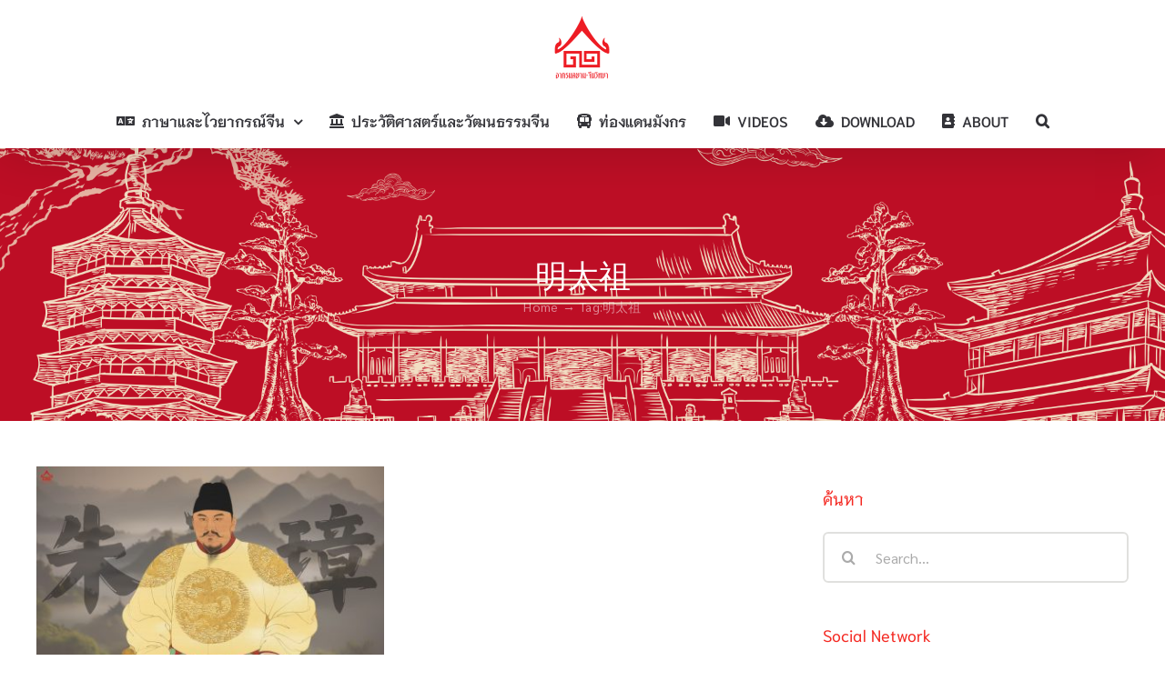

--- FILE ---
content_type: text/html; charset=UTF-8
request_url: https://www.arsomsiam.com/tag/%E6%98%8E%E5%A4%AA%E7%A5%96/
body_size: 15456
content:
<!DOCTYPE html>
<html class="avada-html-layout-wide avada-html-header-position-top avada-html-is-archive" lang="th" prefix="og: http://ogp.me/ns# fb: http://ogp.me/ns/fb#">
<head>
	<meta http-equiv="X-UA-Compatible" content="IE=edge" />
	<meta http-equiv="Content-Type" content="text/html; charset=utf-8"/>
	<meta name="viewport" content="width=device-width, initial-scale=1" />
	<title>明太祖 &#8211; อาศรมสยาม-จีนวิทยา</title>
<meta name='robots' content='max-image-preview:large' />
								<link rel="icon" href="https://www.arsomsiam.com/wp-content/uploads/2025/02/logo-AsomF.png" type="image/png" />
		
		
		
								
		<meta property="og:locale" content="th_TH"/>
		<meta property="og:type" content="article"/>
		<meta property="og:site_name" content="อาศรมสยาม-จีนวิทยา"/>
		<meta property="og:title" content="  明太祖"/>
				<meta property="og:url" content="https://www.arsomsiam.com/zhuyuanzhang/"/>
																				<meta property="og:image" content="https://www.arsomsiam.com/wp-content/uploads/2020/07/จูหยวนจาง.jpg"/>
		<meta property="og:image:width" content="1920"/>
		<meta property="og:image:height" content="1080"/>
		<meta property="og:image:type" content="image/jpeg"/>
				<link rel='stylesheet' id='all-css-b8fa663bd1289cb8780f116e199e713c' href='https://www.arsomsiam.com/_jb_static/??58e3cdadbf' type='text/css' media='all' />
<style id='wp-img-auto-sizes-contain-inline-css'>
img:is([sizes=auto i],[sizes^="auto," i]){contain-intrinsic-size:3000px 1500px}
/*# sourceURL=wp-img-auto-sizes-contain-inline-css */
</style>
<style id='wp-emoji-styles-inline-css'>

	img.wp-smiley, img.emoji {
		display: inline !important;
		border: none !important;
		box-shadow: none !important;
		height: 1em !important;
		width: 1em !important;
		margin: 0 0.07em !important;
		vertical-align: -0.1em !important;
		background: none !important;
		padding: 0 !important;
	}
/*# sourceURL=wp-emoji-styles-inline-css */
</style>



<link rel="https://api.w.org/" href="https://www.arsomsiam.com/wp-json/" /><link rel="alternate" title="JSON" type="application/json" href="https://www.arsomsiam.com/wp-json/wp/v2/tags/209" /><link rel="EditURI" type="application/rsd+xml" title="RSD" href="https://www.arsomsiam.com/xmlrpc.php?rsd" />

<style type="text/css" id="css-fb-visibility">@media screen and (max-width: 640px){.fusion-no-small-visibility{display:none !important;}body .sm-text-align-center{text-align:center !important;}body .sm-text-align-left{text-align:left !important;}body .sm-text-align-right{text-align:right !important;}body .sm-flex-align-center{justify-content:center !important;}body .sm-flex-align-flex-start{justify-content:flex-start !important;}body .sm-flex-align-flex-end{justify-content:flex-end !important;}body .sm-mx-auto{margin-left:auto !important;margin-right:auto !important;}body .sm-ml-auto{margin-left:auto !important;}body .sm-mr-auto{margin-right:auto !important;}body .fusion-absolute-position-small{position:absolute;top:auto;width:100%;}.awb-sticky.awb-sticky-small{ position: sticky; top: var(--awb-sticky-offset,0); }}@media screen and (min-width: 641px) and (max-width: 1024px){.fusion-no-medium-visibility{display:none !important;}body .md-text-align-center{text-align:center !important;}body .md-text-align-left{text-align:left !important;}body .md-text-align-right{text-align:right !important;}body .md-flex-align-center{justify-content:center !important;}body .md-flex-align-flex-start{justify-content:flex-start !important;}body .md-flex-align-flex-end{justify-content:flex-end !important;}body .md-mx-auto{margin-left:auto !important;margin-right:auto !important;}body .md-ml-auto{margin-left:auto !important;}body .md-mr-auto{margin-right:auto !important;}body .fusion-absolute-position-medium{position:absolute;top:auto;width:100%;}.awb-sticky.awb-sticky-medium{ position: sticky; top: var(--awb-sticky-offset,0); }}@media screen and (min-width: 1025px){.fusion-no-large-visibility{display:none !important;}body .lg-text-align-center{text-align:center !important;}body .lg-text-align-left{text-align:left !important;}body .lg-text-align-right{text-align:right !important;}body .lg-flex-align-center{justify-content:center !important;}body .lg-flex-align-flex-start{justify-content:flex-start !important;}body .lg-flex-align-flex-end{justify-content:flex-end !important;}body .lg-mx-auto{margin-left:auto !important;margin-right:auto !important;}body .lg-ml-auto{margin-left:auto !important;}body .lg-mr-auto{margin-right:auto !important;}body .fusion-absolute-position-large{position:absolute;top:auto;width:100%;}.awb-sticky.awb-sticky-large{ position: sticky; top: var(--awb-sticky-offset,0); }}</style>		
		<meta name="generator" content="WordPress Download Manager 3.3.39" />
                <style>
        /* WPDM Link Template Styles */        </style>
                <style>

            :root {
                --color-primary: #4a8eff;
                --color-primary-rgb: 74, 142, 255;
                --color-primary-hover: #5998ff;
                --color-primary-active: #3281ff;
                --clr-sec: #6c757d;
                --clr-sec-rgb: 108, 117, 125;
                --clr-sec-hover: #6c757d;
                --clr-sec-active: #6c757d;
                --color-secondary: #6c757d;
                --color-secondary-rgb: 108, 117, 125;
                --color-secondary-hover: #6c757d;
                --color-secondary-active: #6c757d;
                --color-success: #018e11;
                --color-success-rgb: 1, 142, 17;
                --color-success-hover: #0aad01;
                --color-success-active: #0c8c01;
                --color-info: #2CA8FF;
                --color-info-rgb: 44, 168, 255;
                --color-info-hover: #2CA8FF;
                --color-info-active: #2CA8FF;
                --color-warning: #FFB236;
                --color-warning-rgb: 255, 178, 54;
                --color-warning-hover: #FFB236;
                --color-warning-active: #FFB236;
                --color-danger: #ff5062;
                --color-danger-rgb: 255, 80, 98;
                --color-danger-hover: #ff5062;
                --color-danger-active: #ff5062;
                --color-green: #30b570;
                --color-blue: #0073ff;
                --color-purple: #8557D3;
                --color-red: #ff5062;
                --color-muted: rgba(69, 89, 122, 0.6);
                --wpdm-font: "Sen", -apple-system, BlinkMacSystemFont, "Segoe UI", Roboto, Helvetica, Arial, sans-serif, "Apple Color Emoji", "Segoe UI Emoji", "Segoe UI Symbol";
            }

            .wpdm-download-link.btn.btn-primary {
                border-radius: 4px;
            }


        </style>
        
	<style id='global-styles-inline-css'>
:root{--wp--preset--aspect-ratio--square: 1;--wp--preset--aspect-ratio--4-3: 4/3;--wp--preset--aspect-ratio--3-4: 3/4;--wp--preset--aspect-ratio--3-2: 3/2;--wp--preset--aspect-ratio--2-3: 2/3;--wp--preset--aspect-ratio--16-9: 16/9;--wp--preset--aspect-ratio--9-16: 9/16;--wp--preset--color--black: #000000;--wp--preset--color--cyan-bluish-gray: #abb8c3;--wp--preset--color--white: #ffffff;--wp--preset--color--pale-pink: #f78da7;--wp--preset--color--vivid-red: #cf2e2e;--wp--preset--color--luminous-vivid-orange: #ff6900;--wp--preset--color--luminous-vivid-amber: #fcb900;--wp--preset--color--light-green-cyan: #7bdcb5;--wp--preset--color--vivid-green-cyan: #00d084;--wp--preset--color--pale-cyan-blue: #8ed1fc;--wp--preset--color--vivid-cyan-blue: #0693e3;--wp--preset--color--vivid-purple: #9b51e0;--wp--preset--color--awb-color-1: #ffffff;--wp--preset--color--awb-color-2: #f6f6f6;--wp--preset--color--awb-color-3: #f5f5f1;--wp--preset--color--awb-color-4: #e0dede;--wp--preset--color--awb-color-5: #dd321f;--wp--preset--color--awb-color-6: #67615a;--wp--preset--color--awb-color-7: #333338;--wp--preset--color--awb-color-8: #333333;--wp--preset--color--awb-color-custom-10: rgba(237,237,231,0.8);--wp--preset--color--awb-color-custom-11: #edede7;--wp--preset--color--awb-color-custom-12: #ee5827;--wp--preset--color--awb-color-custom-13: #747474;--wp--preset--gradient--vivid-cyan-blue-to-vivid-purple: linear-gradient(135deg,rgb(6,147,227) 0%,rgb(155,81,224) 100%);--wp--preset--gradient--light-green-cyan-to-vivid-green-cyan: linear-gradient(135deg,rgb(122,220,180) 0%,rgb(0,208,130) 100%);--wp--preset--gradient--luminous-vivid-amber-to-luminous-vivid-orange: linear-gradient(135deg,rgb(252,185,0) 0%,rgb(255,105,0) 100%);--wp--preset--gradient--luminous-vivid-orange-to-vivid-red: linear-gradient(135deg,rgb(255,105,0) 0%,rgb(207,46,46) 100%);--wp--preset--gradient--very-light-gray-to-cyan-bluish-gray: linear-gradient(135deg,rgb(238,238,238) 0%,rgb(169,184,195) 100%);--wp--preset--gradient--cool-to-warm-spectrum: linear-gradient(135deg,rgb(74,234,220) 0%,rgb(151,120,209) 20%,rgb(207,42,186) 40%,rgb(238,44,130) 60%,rgb(251,105,98) 80%,rgb(254,248,76) 100%);--wp--preset--gradient--blush-light-purple: linear-gradient(135deg,rgb(255,206,236) 0%,rgb(152,150,240) 100%);--wp--preset--gradient--blush-bordeaux: linear-gradient(135deg,rgb(254,205,165) 0%,rgb(254,45,45) 50%,rgb(107,0,62) 100%);--wp--preset--gradient--luminous-dusk: linear-gradient(135deg,rgb(255,203,112) 0%,rgb(199,81,192) 50%,rgb(65,88,208) 100%);--wp--preset--gradient--pale-ocean: linear-gradient(135deg,rgb(255,245,203) 0%,rgb(182,227,212) 50%,rgb(51,167,181) 100%);--wp--preset--gradient--electric-grass: linear-gradient(135deg,rgb(202,248,128) 0%,rgb(113,206,126) 100%);--wp--preset--gradient--midnight: linear-gradient(135deg,rgb(2,3,129) 0%,rgb(40,116,252) 100%);--wp--preset--font-size--small: 12.75px;--wp--preset--font-size--medium: 20px;--wp--preset--font-size--large: 25.5px;--wp--preset--font-size--x-large: 42px;--wp--preset--font-size--normal: 17px;--wp--preset--font-size--xlarge: 34px;--wp--preset--font-size--huge: 51px;--wp--preset--spacing--20: 0.44rem;--wp--preset--spacing--30: 0.67rem;--wp--preset--spacing--40: 1rem;--wp--preset--spacing--50: 1.5rem;--wp--preset--spacing--60: 2.25rem;--wp--preset--spacing--70: 3.38rem;--wp--preset--spacing--80: 5.06rem;--wp--preset--shadow--natural: 6px 6px 9px rgba(0, 0, 0, 0.2);--wp--preset--shadow--deep: 12px 12px 50px rgba(0, 0, 0, 0.4);--wp--preset--shadow--sharp: 6px 6px 0px rgba(0, 0, 0, 0.2);--wp--preset--shadow--outlined: 6px 6px 0px -3px rgb(255, 255, 255), 6px 6px rgb(0, 0, 0);--wp--preset--shadow--crisp: 6px 6px 0px rgb(0, 0, 0);}:where(.is-layout-flex){gap: 0.5em;}:where(.is-layout-grid){gap: 0.5em;}body .is-layout-flex{display: flex;}.is-layout-flex{flex-wrap: wrap;align-items: center;}.is-layout-flex > :is(*, div){margin: 0;}body .is-layout-grid{display: grid;}.is-layout-grid > :is(*, div){margin: 0;}:where(.wp-block-columns.is-layout-flex){gap: 2em;}:where(.wp-block-columns.is-layout-grid){gap: 2em;}:where(.wp-block-post-template.is-layout-flex){gap: 1.25em;}:where(.wp-block-post-template.is-layout-grid){gap: 1.25em;}.has-black-color{color: var(--wp--preset--color--black) !important;}.has-cyan-bluish-gray-color{color: var(--wp--preset--color--cyan-bluish-gray) !important;}.has-white-color{color: var(--wp--preset--color--white) !important;}.has-pale-pink-color{color: var(--wp--preset--color--pale-pink) !important;}.has-vivid-red-color{color: var(--wp--preset--color--vivid-red) !important;}.has-luminous-vivid-orange-color{color: var(--wp--preset--color--luminous-vivid-orange) !important;}.has-luminous-vivid-amber-color{color: var(--wp--preset--color--luminous-vivid-amber) !important;}.has-light-green-cyan-color{color: var(--wp--preset--color--light-green-cyan) !important;}.has-vivid-green-cyan-color{color: var(--wp--preset--color--vivid-green-cyan) !important;}.has-pale-cyan-blue-color{color: var(--wp--preset--color--pale-cyan-blue) !important;}.has-vivid-cyan-blue-color{color: var(--wp--preset--color--vivid-cyan-blue) !important;}.has-vivid-purple-color{color: var(--wp--preset--color--vivid-purple) !important;}.has-black-background-color{background-color: var(--wp--preset--color--black) !important;}.has-cyan-bluish-gray-background-color{background-color: var(--wp--preset--color--cyan-bluish-gray) !important;}.has-white-background-color{background-color: var(--wp--preset--color--white) !important;}.has-pale-pink-background-color{background-color: var(--wp--preset--color--pale-pink) !important;}.has-vivid-red-background-color{background-color: var(--wp--preset--color--vivid-red) !important;}.has-luminous-vivid-orange-background-color{background-color: var(--wp--preset--color--luminous-vivid-orange) !important;}.has-luminous-vivid-amber-background-color{background-color: var(--wp--preset--color--luminous-vivid-amber) !important;}.has-light-green-cyan-background-color{background-color: var(--wp--preset--color--light-green-cyan) !important;}.has-vivid-green-cyan-background-color{background-color: var(--wp--preset--color--vivid-green-cyan) !important;}.has-pale-cyan-blue-background-color{background-color: var(--wp--preset--color--pale-cyan-blue) !important;}.has-vivid-cyan-blue-background-color{background-color: var(--wp--preset--color--vivid-cyan-blue) !important;}.has-vivid-purple-background-color{background-color: var(--wp--preset--color--vivid-purple) !important;}.has-black-border-color{border-color: var(--wp--preset--color--black) !important;}.has-cyan-bluish-gray-border-color{border-color: var(--wp--preset--color--cyan-bluish-gray) !important;}.has-white-border-color{border-color: var(--wp--preset--color--white) !important;}.has-pale-pink-border-color{border-color: var(--wp--preset--color--pale-pink) !important;}.has-vivid-red-border-color{border-color: var(--wp--preset--color--vivid-red) !important;}.has-luminous-vivid-orange-border-color{border-color: var(--wp--preset--color--luminous-vivid-orange) !important;}.has-luminous-vivid-amber-border-color{border-color: var(--wp--preset--color--luminous-vivid-amber) !important;}.has-light-green-cyan-border-color{border-color: var(--wp--preset--color--light-green-cyan) !important;}.has-vivid-green-cyan-border-color{border-color: var(--wp--preset--color--vivid-green-cyan) !important;}.has-pale-cyan-blue-border-color{border-color: var(--wp--preset--color--pale-cyan-blue) !important;}.has-vivid-cyan-blue-border-color{border-color: var(--wp--preset--color--vivid-cyan-blue) !important;}.has-vivid-purple-border-color{border-color: var(--wp--preset--color--vivid-purple) !important;}.has-vivid-cyan-blue-to-vivid-purple-gradient-background{background: var(--wp--preset--gradient--vivid-cyan-blue-to-vivid-purple) !important;}.has-light-green-cyan-to-vivid-green-cyan-gradient-background{background: var(--wp--preset--gradient--light-green-cyan-to-vivid-green-cyan) !important;}.has-luminous-vivid-amber-to-luminous-vivid-orange-gradient-background{background: var(--wp--preset--gradient--luminous-vivid-amber-to-luminous-vivid-orange) !important;}.has-luminous-vivid-orange-to-vivid-red-gradient-background{background: var(--wp--preset--gradient--luminous-vivid-orange-to-vivid-red) !important;}.has-very-light-gray-to-cyan-bluish-gray-gradient-background{background: var(--wp--preset--gradient--very-light-gray-to-cyan-bluish-gray) !important;}.has-cool-to-warm-spectrum-gradient-background{background: var(--wp--preset--gradient--cool-to-warm-spectrum) !important;}.has-blush-light-purple-gradient-background{background: var(--wp--preset--gradient--blush-light-purple) !important;}.has-blush-bordeaux-gradient-background{background: var(--wp--preset--gradient--blush-bordeaux) !important;}.has-luminous-dusk-gradient-background{background: var(--wp--preset--gradient--luminous-dusk) !important;}.has-pale-ocean-gradient-background{background: var(--wp--preset--gradient--pale-ocean) !important;}.has-electric-grass-gradient-background{background: var(--wp--preset--gradient--electric-grass) !important;}.has-midnight-gradient-background{background: var(--wp--preset--gradient--midnight) !important;}.has-small-font-size{font-size: var(--wp--preset--font-size--small) !important;}.has-medium-font-size{font-size: var(--wp--preset--font-size--medium) !important;}.has-large-font-size{font-size: var(--wp--preset--font-size--large) !important;}.has-x-large-font-size{font-size: var(--wp--preset--font-size--x-large) !important;}
/*# sourceURL=global-styles-inline-css */
</style>
</head>

<body class="archive tag tag-209 wp-theme-Avada has-sidebar fusion-image-hovers fusion-pagination-sizing fusion-button_type-flat fusion-button_span-no fusion-button_gradient-linear avada-image-rollover-circle-yes avada-image-rollover-yes avada-image-rollover-direction-fade fusion-body ltr fusion-sticky-header no-tablet-sticky-header no-mobile-sticky-header no-mobile-slidingbar avada-has-rev-slider-styles fusion-disable-outline fusion-sub-menu-fade mobile-logo-pos-center layout-wide-mode avada-has-boxed-modal-shadow-none layout-scroll-offset-full avada-has-zero-margin-offset-top fusion-top-header menu-text-align-center mobile-menu-design-modern fusion-show-pagination-text fusion-header-layout-v5 avada-responsive avada-footer-fx-none avada-menu-highlight-style-bottombar fusion-search-form-clean fusion-main-menu-search-dropdown fusion-avatar-circle avada-sticky-shrinkage avada-dropdown-styles avada-blog-layout-grid avada-blog-archive-layout-grid avada-header-shadow-yes avada-menu-icon-position-left avada-has-megamenu-shadow avada-has-pagetitle-100-width avada-has-pagetitle-bg-full avada-has-mobile-menu-search avada-has-main-nav-search-icon avada-has-breadcrumb-mobile-hidden avada-has-titlebar-bar_and_content avada-has-transparent-timeline_color avada-has-pagination-width_height avada-flyout-menu-direction-fade avada-ec-views-v1" data-awb-post-id="3041">
		<a class="skip-link screen-reader-text" href="#content">Skip to content</a>

	<div id="boxed-wrapper">
		
		<div id="wrapper" class="fusion-wrapper">
			<div id="home" style="position:relative;top:-1px;"></div>
							
					
			<header class="fusion-header-wrapper fusion-header-shadow">
				<div class="fusion-header-v5 fusion-logo-alignment fusion-logo-center fusion-sticky-menu-1 fusion-sticky-logo-1 fusion-mobile-logo-1 fusion-sticky-menu-only fusion-header-menu-align-center fusion-mobile-menu-design-modern">
					<div class="fusion-header-sticky-height"></div>
<div class="fusion-sticky-header-wrapper"> <!-- start fusion sticky header wrapper -->
	<div class="fusion-header">
		<div class="fusion-row">
							<div class="fusion-logo" data-margin-top="15px" data-margin-bottom="0px" data-margin-left="0px" data-margin-right="0px">
			<a class="fusion-logo-link"  href="https://www.arsomsiam.com/" >

						<!-- standard logo -->
			<img src="https://www.arsomsiam.com/wp-content/uploads/2025/02/logo-AsomF.png" srcset="https://www.arsomsiam.com/wp-content/uploads/2025/02/logo-AsomF.png 1x, https://www.arsomsiam.com/wp-content/uploads/2025/02/logo-AsomF.png 2x" width="150" height="155" style="max-height:155px;height:auto;" alt="อาศรมสยาม-จีนวิทยา Logo" data-retina_logo_url="https://www.arsomsiam.com/wp-content/uploads/2025/02/logo-AsomF.png" class="fusion-standard-logo" />

											<!-- mobile logo -->
				<img src="https://www.arsomsiam.com/wp-content/uploads/2025/02/logo-AsomF.png" srcset="https://www.arsomsiam.com/wp-content/uploads/2025/02/logo-AsomF.png 1x, https://www.arsomsiam.com/wp-content/uploads/2025/02/logo-AsomF.png 2x" width="150" height="155" style="max-height:155px;height:auto;" alt="อาศรมสยาม-จีนวิทยา Logo" data-retina_logo_url="https://www.arsomsiam.com/wp-content/uploads/2025/02/logo-AsomF.png" class="fusion-mobile-logo" />
			
											<!-- sticky header logo -->
				<img src="https://www.arsomsiam.com/wp-content/uploads/2025/02/logo-AsomF.png" srcset="https://www.arsomsiam.com/wp-content/uploads/2025/02/logo-AsomF.png 1x, https://www.arsomsiam.com/wp-content/uploads/2025/02/logo-AsomF.png 2x" width="150" height="155" style="max-height:155px;height:auto;" alt="อาศรมสยาม-จีนวิทยา Logo" data-retina_logo_url="https://www.arsomsiam.com/wp-content/uploads/2025/02/logo-AsomF.png" class="fusion-sticky-logo" />
					</a>
		</div>
								<div class="fusion-mobile-menu-icons">
							<a href="#" class="fusion-icon awb-icon-bars" aria-label="Toggle mobile menu" aria-expanded="false"></a>
		
					<a href="#" class="fusion-icon awb-icon-search" aria-label="Toggle mobile search"></a>
		
		
			</div>
			
					</div>
	</div>
	<div class="fusion-secondary-main-menu">
		<div class="fusion-row">
			<nav class="fusion-main-menu" aria-label="Main Menu"><ul id="menu-%e0%b9%80%e0%b8%a1%e0%b8%99%e0%b8%b9%e0%b8%ab%e0%b8%a5%e0%b8%b1%e0%b8%81" class="fusion-menu"><li  id="menu-item-8103"  class="menu-item menu-item-type-taxonomy menu-item-object-category menu-item-has-children menu-item-8103 fusion-dropdown-menu"  data-item-id="8103"><a  href="https://www.arsomsiam.com/category/%e0%b8%a0%e0%b8%b2%e0%b8%a9%e0%b8%b2%e0%b9%81%e0%b8%a5%e0%b8%b0%e0%b9%84%e0%b8%a7%e0%b8%a2%e0%b8%b2%e0%b8%81%e0%b8%a3%e0%b8%93%e0%b9%8c%e0%b8%88%e0%b8%b5%e0%b8%99/" class="fusion-flex-link fusion-bottombar-highlight"><span class="fusion-megamenu-icon"><i class="glyphicon fa-language fas" aria-hidden="true"></i></span><span class="menu-text">ภาษาและไวยากรณ์จีน</span> <span class="fusion-caret"><i class="fusion-dropdown-indicator" aria-hidden="true"></i></span></a><ul class="sub-menu"><li  id="menu-item-8104"  class="menu-item menu-item-type-taxonomy menu-item-object-category menu-item-8104 fusion-dropdown-submenu" ><a  href="https://www.arsomsiam.com/category/%e0%b8%ad%e0%b8%b1%e0%b8%81%e0%b8%a9%e0%b8%a3%e0%b8%88%e0%b8%b5%e0%b8%99/" class="fusion-bottombar-highlight"><span>อักษรจีน</span></a></li><li  id="menu-item-8105"  class="menu-item menu-item-type-taxonomy menu-item-object-category menu-item-8105 fusion-dropdown-submenu" ><a  href="https://www.arsomsiam.com/category/%e0%b8%a8%e0%b8%b1%e0%b8%9e%e0%b8%97%e0%b9%8c%e0%b8%ab%e0%b8%a1%e0%b8%a7%e0%b8%94%e0%b8%88%e0%b8%b5%e0%b8%99/" class="fusion-bottombar-highlight"><span>ศัพท์หมวดจีน</span></a></li><li  id="menu-item-8107"  class="menu-item menu-item-type-taxonomy menu-item-object-category menu-item-8107 fusion-dropdown-submenu" ><a  href="https://www.arsomsiam.com/category/%e0%b8%aa%e0%b8%b3%e0%b8%99%e0%b8%a7%e0%b8%99%e0%b8%88%e0%b8%b5%e0%b8%99/" class="fusion-bottombar-highlight"><span>สำนวนจีน</span></a></li><li  id="menu-item-8108"  class="menu-item menu-item-type-taxonomy menu-item-object-category menu-item-8108 fusion-dropdown-submenu" ><a  href="https://www.arsomsiam.com/category/%e0%b9%84%e0%b8%a7%e0%b8%a2%e0%b8%b2%e0%b8%81%e0%b8%a3%e0%b8%93%e0%b9%8c%e0%b8%88%e0%b8%b5%e0%b8%99/" class="fusion-bottombar-highlight"><span>ไวยากรณ์จีน</span></a></li><li  id="menu-item-8109"  class="menu-item menu-item-type-taxonomy menu-item-object-category menu-item-8109 fusion-dropdown-submenu" ><a  href="https://www.arsomsiam.com/category/hsk/" class="fusion-bottombar-highlight"><span>HSK</span></a></li><li  id="menu-item-8613"  class="menu-item menu-item-type-taxonomy menu-item-object-category menu-item-8613 fusion-dropdown-submenu" ><a  href="https://www.arsomsiam.com/category/chinesesongs/" class="fusion-bottombar-highlight"><span>เรียนจีนจากเพลง</span></a></li></ul></li><li  id="menu-item-8118"  class="menu-item menu-item-type-post_type menu-item-object-page menu-item-8118"  data-item-id="8118"><a  href="https://www.arsomsiam.com/cultural-history/" class="fusion-flex-link fusion-bottombar-highlight"><span class="fusion-megamenu-icon"><i class="glyphicon fa-landmark fas" aria-hidden="true"></i></span><span class="menu-text">ประวัติศาสตร์และวัฒนธรรมจีน</span></a></li><li  id="menu-item-8110"  class="menu-item menu-item-type-taxonomy menu-item-object-category menu-item-8110"  data-item-id="8110"><a  href="https://www.arsomsiam.com/category/%e0%b8%97%e0%b9%88%e0%b8%ad%e0%b8%87%e0%b9%81%e0%b8%94%e0%b8%99%e0%b8%a1%e0%b8%b1%e0%b8%87%e0%b8%81%e0%b8%a3/" class="fusion-flex-link fusion-bottombar-highlight"><span class="fusion-megamenu-icon"><i class="glyphicon fa-bus-alt fas" aria-hidden="true"></i></span><span class="menu-text">ท่องแดนมังกร</span></a></li><li  id="menu-item-8112"  class="menu-item menu-item-type-custom menu-item-object-custom menu-item-8112"  data-item-id="8112"><a  href="https://www.youtube.com/arsomsiam" class="fusion-flex-link fusion-bottombar-highlight"><span class="fusion-megamenu-icon"><i class="glyphicon fa-video fas" aria-hidden="true"></i></span><span class="menu-text">VIDEOS</span></a></li><li  id="menu-item-8113"  class="menu-item menu-item-type-custom menu-item-object-custom menu-item-8113"  data-item-id="8113"><a  href="https://www.arsomsiam.com/download/" class="fusion-flex-link fusion-bottombar-highlight"><span class="fusion-megamenu-icon"><i class="glyphicon fa-cloud-download-alt fas" aria-hidden="true"></i></span><span class="menu-text">DOWNLOAD</span></a></li><li  id="menu-item-8114"  class="menu-item menu-item-type-post_type menu-item-object-page menu-item-8114"  data-item-id="8114"><a  href="https://www.arsomsiam.com/about/" class="fusion-flex-link fusion-bottombar-highlight"><span class="fusion-megamenu-icon"><i class="glyphicon fa-address-book fas" aria-hidden="true"></i></span><span class="menu-text">ABOUT</span></a></li><li class="fusion-custom-menu-item fusion-main-menu-search"><a class="fusion-main-menu-icon" href="#" aria-label="Search" data-title="Search" title="Search" role="button" aria-expanded="false"></a><div class="fusion-custom-menu-item-contents">		<form role="search" class="searchform fusion-search-form  fusion-live-search fusion-search-form-clean" method="get" action="https://www.arsomsiam.com/">
			<div class="fusion-search-form-content">

				
				<div class="fusion-search-field search-field">
					<label><span class="screen-reader-text">Search for:</span>
													<input type="search" class="s fusion-live-search-input" name="s" id="fusion-live-search-input-0" autocomplete="off" placeholder="Search..." required aria-required="true" aria-label="Search..."/>
											</label>
				</div>
				<div class="fusion-search-button search-button">
					<input type="submit" class="fusion-search-submit searchsubmit" aria-label="Search" value="&#xf002;" />
										<div class="fusion-slider-loading"></div>
									</div>

				
			</div>


							<div class="fusion-search-results-wrapper"><div class="fusion-search-results"></div></div>
			
		</form>
		</div></li></ul></nav><nav class="fusion-main-menu fusion-sticky-menu" aria-label="Main Menu Sticky"><ul id="menu-%e0%b9%80%e0%b8%a1%e0%b8%99%e0%b8%b9%e0%b8%ab%e0%b8%a5%e0%b8%b1%e0%b8%81-1" class="fusion-menu"><li   class="menu-item menu-item-type-taxonomy menu-item-object-category menu-item-has-children menu-item-8103 fusion-dropdown-menu"  data-item-id="8103"><a  href="https://www.arsomsiam.com/category/%e0%b8%a0%e0%b8%b2%e0%b8%a9%e0%b8%b2%e0%b9%81%e0%b8%a5%e0%b8%b0%e0%b9%84%e0%b8%a7%e0%b8%a2%e0%b8%b2%e0%b8%81%e0%b8%a3%e0%b8%93%e0%b9%8c%e0%b8%88%e0%b8%b5%e0%b8%99/" class="fusion-flex-link fusion-bottombar-highlight"><span class="fusion-megamenu-icon"><i class="glyphicon fa-language fas" aria-hidden="true"></i></span><span class="menu-text">ภาษาและไวยากรณ์จีน</span> <span class="fusion-caret"><i class="fusion-dropdown-indicator" aria-hidden="true"></i></span></a><ul class="sub-menu"><li   class="menu-item menu-item-type-taxonomy menu-item-object-category menu-item-8104 fusion-dropdown-submenu" ><a  href="https://www.arsomsiam.com/category/%e0%b8%ad%e0%b8%b1%e0%b8%81%e0%b8%a9%e0%b8%a3%e0%b8%88%e0%b8%b5%e0%b8%99/" class="fusion-bottombar-highlight"><span>อักษรจีน</span></a></li><li   class="menu-item menu-item-type-taxonomy menu-item-object-category menu-item-8105 fusion-dropdown-submenu" ><a  href="https://www.arsomsiam.com/category/%e0%b8%a8%e0%b8%b1%e0%b8%9e%e0%b8%97%e0%b9%8c%e0%b8%ab%e0%b8%a1%e0%b8%a7%e0%b8%94%e0%b8%88%e0%b8%b5%e0%b8%99/" class="fusion-bottombar-highlight"><span>ศัพท์หมวดจีน</span></a></li><li   class="menu-item menu-item-type-taxonomy menu-item-object-category menu-item-8107 fusion-dropdown-submenu" ><a  href="https://www.arsomsiam.com/category/%e0%b8%aa%e0%b8%b3%e0%b8%99%e0%b8%a7%e0%b8%99%e0%b8%88%e0%b8%b5%e0%b8%99/" class="fusion-bottombar-highlight"><span>สำนวนจีน</span></a></li><li   class="menu-item menu-item-type-taxonomy menu-item-object-category menu-item-8108 fusion-dropdown-submenu" ><a  href="https://www.arsomsiam.com/category/%e0%b9%84%e0%b8%a7%e0%b8%a2%e0%b8%b2%e0%b8%81%e0%b8%a3%e0%b8%93%e0%b9%8c%e0%b8%88%e0%b8%b5%e0%b8%99/" class="fusion-bottombar-highlight"><span>ไวยากรณ์จีน</span></a></li><li   class="menu-item menu-item-type-taxonomy menu-item-object-category menu-item-8109 fusion-dropdown-submenu" ><a  href="https://www.arsomsiam.com/category/hsk/" class="fusion-bottombar-highlight"><span>HSK</span></a></li><li   class="menu-item menu-item-type-taxonomy menu-item-object-category menu-item-8613 fusion-dropdown-submenu" ><a  href="https://www.arsomsiam.com/category/chinesesongs/" class="fusion-bottombar-highlight"><span>เรียนจีนจากเพลง</span></a></li></ul></li><li   class="menu-item menu-item-type-post_type menu-item-object-page menu-item-8118"  data-item-id="8118"><a  href="https://www.arsomsiam.com/cultural-history/" class="fusion-flex-link fusion-bottombar-highlight"><span class="fusion-megamenu-icon"><i class="glyphicon fa-landmark fas" aria-hidden="true"></i></span><span class="menu-text">ประวัติศาสตร์และวัฒนธรรมจีน</span></a></li><li   class="menu-item menu-item-type-taxonomy menu-item-object-category menu-item-8110"  data-item-id="8110"><a  href="https://www.arsomsiam.com/category/%e0%b8%97%e0%b9%88%e0%b8%ad%e0%b8%87%e0%b9%81%e0%b8%94%e0%b8%99%e0%b8%a1%e0%b8%b1%e0%b8%87%e0%b8%81%e0%b8%a3/" class="fusion-flex-link fusion-bottombar-highlight"><span class="fusion-megamenu-icon"><i class="glyphicon fa-bus-alt fas" aria-hidden="true"></i></span><span class="menu-text">ท่องแดนมังกร</span></a></li><li   class="menu-item menu-item-type-custom menu-item-object-custom menu-item-8112"  data-item-id="8112"><a  href="https://www.youtube.com/arsomsiam" class="fusion-flex-link fusion-bottombar-highlight"><span class="fusion-megamenu-icon"><i class="glyphicon fa-video fas" aria-hidden="true"></i></span><span class="menu-text">VIDEOS</span></a></li><li   class="menu-item menu-item-type-custom menu-item-object-custom menu-item-8113"  data-item-id="8113"><a  href="https://www.arsomsiam.com/download/" class="fusion-flex-link fusion-bottombar-highlight"><span class="fusion-megamenu-icon"><i class="glyphicon fa-cloud-download-alt fas" aria-hidden="true"></i></span><span class="menu-text">DOWNLOAD</span></a></li><li   class="menu-item menu-item-type-post_type menu-item-object-page menu-item-8114"  data-item-id="8114"><a  href="https://www.arsomsiam.com/about/" class="fusion-flex-link fusion-bottombar-highlight"><span class="fusion-megamenu-icon"><i class="glyphicon fa-address-book fas" aria-hidden="true"></i></span><span class="menu-text">ABOUT</span></a></li><li class="fusion-custom-menu-item fusion-main-menu-search"><a class="fusion-main-menu-icon" href="#" aria-label="Search" data-title="Search" title="Search" role="button" aria-expanded="false"></a><div class="fusion-custom-menu-item-contents">		<form role="search" class="searchform fusion-search-form  fusion-live-search fusion-search-form-clean" method="get" action="https://www.arsomsiam.com/">
			<div class="fusion-search-form-content">

				
				<div class="fusion-search-field search-field">
					<label><span class="screen-reader-text">Search for:</span>
													<input type="search" class="s fusion-live-search-input" name="s" id="fusion-live-search-input-1" autocomplete="off" placeholder="Search..." required aria-required="true" aria-label="Search..."/>
											</label>
				</div>
				<div class="fusion-search-button search-button">
					<input type="submit" class="fusion-search-submit searchsubmit" aria-label="Search" value="&#xf002;" />
										<div class="fusion-slider-loading"></div>
									</div>

				
			</div>


							<div class="fusion-search-results-wrapper"><div class="fusion-search-results"></div></div>
			
		</form>
		</div></li></ul></nav><div class="fusion-mobile-navigation"><ul id="menu-%e0%b9%80%e0%b8%a1%e0%b8%99%e0%b8%b9%e0%b8%ab%e0%b8%a5%e0%b8%b1%e0%b8%81-2" class="fusion-mobile-menu"><li   class="menu-item menu-item-type-taxonomy menu-item-object-category menu-item-has-children menu-item-8103 fusion-dropdown-menu"  data-item-id="8103"><a  href="https://www.arsomsiam.com/category/%e0%b8%a0%e0%b8%b2%e0%b8%a9%e0%b8%b2%e0%b9%81%e0%b8%a5%e0%b8%b0%e0%b9%84%e0%b8%a7%e0%b8%a2%e0%b8%b2%e0%b8%81%e0%b8%a3%e0%b8%93%e0%b9%8c%e0%b8%88%e0%b8%b5%e0%b8%99/" class="fusion-flex-link fusion-bottombar-highlight"><span class="fusion-megamenu-icon"><i class="glyphicon fa-language fas" aria-hidden="true"></i></span><span class="menu-text">ภาษาและไวยากรณ์จีน</span> <span class="fusion-caret"><i class="fusion-dropdown-indicator" aria-hidden="true"></i></span></a><ul class="sub-menu"><li   class="menu-item menu-item-type-taxonomy menu-item-object-category menu-item-8104 fusion-dropdown-submenu" ><a  href="https://www.arsomsiam.com/category/%e0%b8%ad%e0%b8%b1%e0%b8%81%e0%b8%a9%e0%b8%a3%e0%b8%88%e0%b8%b5%e0%b8%99/" class="fusion-bottombar-highlight"><span>อักษรจีน</span></a></li><li   class="menu-item menu-item-type-taxonomy menu-item-object-category menu-item-8105 fusion-dropdown-submenu" ><a  href="https://www.arsomsiam.com/category/%e0%b8%a8%e0%b8%b1%e0%b8%9e%e0%b8%97%e0%b9%8c%e0%b8%ab%e0%b8%a1%e0%b8%a7%e0%b8%94%e0%b8%88%e0%b8%b5%e0%b8%99/" class="fusion-bottombar-highlight"><span>ศัพท์หมวดจีน</span></a></li><li   class="menu-item menu-item-type-taxonomy menu-item-object-category menu-item-8107 fusion-dropdown-submenu" ><a  href="https://www.arsomsiam.com/category/%e0%b8%aa%e0%b8%b3%e0%b8%99%e0%b8%a7%e0%b8%99%e0%b8%88%e0%b8%b5%e0%b8%99/" class="fusion-bottombar-highlight"><span>สำนวนจีน</span></a></li><li   class="menu-item menu-item-type-taxonomy menu-item-object-category menu-item-8108 fusion-dropdown-submenu" ><a  href="https://www.arsomsiam.com/category/%e0%b9%84%e0%b8%a7%e0%b8%a2%e0%b8%b2%e0%b8%81%e0%b8%a3%e0%b8%93%e0%b9%8c%e0%b8%88%e0%b8%b5%e0%b8%99/" class="fusion-bottombar-highlight"><span>ไวยากรณ์จีน</span></a></li><li   class="menu-item menu-item-type-taxonomy menu-item-object-category menu-item-8109 fusion-dropdown-submenu" ><a  href="https://www.arsomsiam.com/category/hsk/" class="fusion-bottombar-highlight"><span>HSK</span></a></li><li   class="menu-item menu-item-type-taxonomy menu-item-object-category menu-item-8613 fusion-dropdown-submenu" ><a  href="https://www.arsomsiam.com/category/chinesesongs/" class="fusion-bottombar-highlight"><span>เรียนจีนจากเพลง</span></a></li></ul></li><li   class="menu-item menu-item-type-post_type menu-item-object-page menu-item-8118"  data-item-id="8118"><a  href="https://www.arsomsiam.com/cultural-history/" class="fusion-flex-link fusion-bottombar-highlight"><span class="fusion-megamenu-icon"><i class="glyphicon fa-landmark fas" aria-hidden="true"></i></span><span class="menu-text">ประวัติศาสตร์และวัฒนธรรมจีน</span></a></li><li   class="menu-item menu-item-type-taxonomy menu-item-object-category menu-item-8110"  data-item-id="8110"><a  href="https://www.arsomsiam.com/category/%e0%b8%97%e0%b9%88%e0%b8%ad%e0%b8%87%e0%b9%81%e0%b8%94%e0%b8%99%e0%b8%a1%e0%b8%b1%e0%b8%87%e0%b8%81%e0%b8%a3/" class="fusion-flex-link fusion-bottombar-highlight"><span class="fusion-megamenu-icon"><i class="glyphicon fa-bus-alt fas" aria-hidden="true"></i></span><span class="menu-text">ท่องแดนมังกร</span></a></li><li   class="menu-item menu-item-type-custom menu-item-object-custom menu-item-8112"  data-item-id="8112"><a  href="https://www.youtube.com/arsomsiam" class="fusion-flex-link fusion-bottombar-highlight"><span class="fusion-megamenu-icon"><i class="glyphicon fa-video fas" aria-hidden="true"></i></span><span class="menu-text">VIDEOS</span></a></li><li   class="menu-item menu-item-type-custom menu-item-object-custom menu-item-8113"  data-item-id="8113"><a  href="https://www.arsomsiam.com/download/" class="fusion-flex-link fusion-bottombar-highlight"><span class="fusion-megamenu-icon"><i class="glyphicon fa-cloud-download-alt fas" aria-hidden="true"></i></span><span class="menu-text">DOWNLOAD</span></a></li><li   class="menu-item menu-item-type-post_type menu-item-object-page menu-item-8114"  data-item-id="8114"><a  href="https://www.arsomsiam.com/about/" class="fusion-flex-link fusion-bottombar-highlight"><span class="fusion-megamenu-icon"><i class="glyphicon fa-address-book fas" aria-hidden="true"></i></span><span class="menu-text">ABOUT</span></a></li></ul></div>
<nav class="fusion-mobile-nav-holder fusion-mobile-menu-text-align-left" aria-label="Main Menu Mobile"></nav>

	<nav class="fusion-mobile-nav-holder fusion-mobile-menu-text-align-left fusion-mobile-sticky-nav-holder" aria-label="Main Menu Mobile Sticky"></nav>
			
<div class="fusion-clearfix"></div>
<div class="fusion-mobile-menu-search">
			<form role="search" class="searchform fusion-search-form  fusion-live-search fusion-search-form-clean" method="get" action="https://www.arsomsiam.com/">
			<div class="fusion-search-form-content">

				
				<div class="fusion-search-field search-field">
					<label><span class="screen-reader-text">Search for:</span>
													<input type="search" class="s fusion-live-search-input" name="s" id="fusion-live-search-input-2" autocomplete="off" placeholder="Search..." required aria-required="true" aria-label="Search..."/>
											</label>
				</div>
				<div class="fusion-search-button search-button">
					<input type="submit" class="fusion-search-submit searchsubmit" aria-label="Search" value="&#xf002;" />
										<div class="fusion-slider-loading"></div>
									</div>

				
			</div>


							<div class="fusion-search-results-wrapper"><div class="fusion-search-results"></div></div>
			
		</form>
		</div>
		</div>
	</div>
</div> <!-- end fusion sticky header wrapper -->
				</div>
				<div class="fusion-clearfix"></div>
			</header>
								
							<div id="sliders-container" class="fusion-slider-visibility">
					</div>
				
					
							
			<section class="avada-page-titlebar-wrapper" aria-labelledby="awb-ptb-heading">
	<div class="fusion-page-title-bar fusion-page-title-bar-none fusion-page-title-bar-center">
		<div class="fusion-page-title-row">
			<div class="fusion-page-title-wrapper">
				<div class="fusion-page-title-captions">

																							<h1 id="awb-ptb-heading" class="entry-title">明太祖</h1>

											
																		<div class="fusion-page-title-secondary">
								<nav class="fusion-breadcrumbs" aria-label="Breadcrumb"><ol class="awb-breadcrumb-list"><li class="fusion-breadcrumb-item awb-breadcrumb-sep awb-home" ><a href="https://www.arsomsiam.com" class="fusion-breadcrumb-link"><span >Home</span></a></li><li class="fusion-breadcrumb-item" ><span >Tag:</span></li><li class="fusion-breadcrumb-item"  aria-current="page"><span  class="breadcrumb-leaf">明太祖</span></li></ol></nav>							</div>
											
				</div>

				
			</div>
		</div>
	</div>
</section>

						<main id="main" class="clearfix ">
				<div class="fusion-row" style="">
<section id="content" class="" style="float: left;">
	
	<div id="posts-container" class="fusion-blog-archive fusion-blog-layout-grid-wrapper fusion-clearfix">
	<div class="fusion-posts-container fusion-blog-layout-grid fusion-blog-layout-grid-2 isotope fusion-blog-equal-heights fusion-blog-pagination fusion-blog-rollover fusion-blog-layout-center" data-pages="1">
		
		
													<article id="post-3041" class="fusion-post-grid  post fusion-clearfix post-3041 type-post status-publish format-standard has-post-thumbnail hentry category-9 tag-206 tag-207 tag-1830 tag-8 tag-60 tag-16 tag-208 tag-648 tag-209 tag-210">
														<div class="fusion-post-wrapper">
				
				
				
									
		<div class="fusion-flexslider flexslider fusion-flexslider-loading fusion-post-slideshow">
		<ul class="slides">
																		<li><div  class="fusion-image-wrapper" aria-haspopup="true">
				<img width="1920" height="1080" src="https://www.arsomsiam.com/wp-content/uploads/2020/07/จูหยวนจาง.jpg" class="attachment-full size-full wp-post-image" alt="" decoding="async" fetchpriority="high" srcset="https://www.arsomsiam.com/wp-content/uploads/2020/07/จูหยวนจาง-200x113.jpg 200w, https://www.arsomsiam.com/wp-content/uploads/2020/07/จูหยวนจาง-400x225.jpg 400w, https://www.arsomsiam.com/wp-content/uploads/2020/07/จูหยวนจาง-600x338.jpg 600w, https://www.arsomsiam.com/wp-content/uploads/2020/07/จูหยวนจาง-800x450.jpg 800w, https://www.arsomsiam.com/wp-content/uploads/2020/07/จูหยวนจาง-1200x675.jpg 1200w, https://www.arsomsiam.com/wp-content/uploads/2020/07/จูหยวนจาง.jpg 1920w" sizes="(min-width: 2200px) 100vw, (min-width: 712px) 382px, (min-width: 640px) 712px, " /><div class="fusion-rollover">
	<div class="fusion-rollover-content">

														<a class="fusion-rollover-link" href="https://www.arsomsiam.com/zhuyuanzhang/">จูหยวนจาง จากยาจกสู่จักรพรรดิ</a>
			
								
		
												<h4 class="fusion-rollover-title">
					<a class="fusion-rollover-title-link" href="https://www.arsomsiam.com/zhuyuanzhang/">
						จูหยวนจาง จากยาจกสู่จักรพรรดิ					</a>
				</h4>
			
								
		
						<a class="fusion-link-wrapper" href="https://www.arsomsiam.com/zhuyuanzhang/" aria-label="จูหยวนจาง จากยาจกสู่จักรพรรดิ"></a>
	</div>
</div>
</div>
</li>
																																																																														</ul>
	</div>
				
														<div class="fusion-post-content-wrapper">
				
				
				<div class="fusion-post-content post-content">
					<h2 class="entry-title fusion-post-title"><a href="https://www.arsomsiam.com/zhuyuanzhang/">จูหยวนจาง จากยาจกสู่จักรพรรดิ</a></h2>
																<p class="fusion-single-line-meta"><span class="vcard rich-snippet-hidden"><span class="fn"><a href="https://www.arsomsiam.com/author/arsom/" title="เขียนโดย arsom" rel="author">arsom</a></span></span><span class="updated rich-snippet-hidden">2025-03-25T15:30:19+07:00</span><span>กรกฎาคม 2nd, 2020</span><span class="fusion-inline-sep">|</span></p>
																										<div class="fusion-content-sep sep-none"></div>
						
					
					<div class="fusion-post-content-container">
						<p>จักรพรรดิหมิงไท่จู่ (明太祖) ปฐมกษัตริย์แห่งราชวงศ์หมิง（明朝）ถือเป็นกษัตริย์องค์ที่ 2 ต่อจากกษัตริย์ฮั่นโกโจ（汉高祖）แห่งราชวงศ์ฮั่น（汉朝）ที่ไต่เต้าจากการเป็นสามัญชนขึ้นสู่ตำแหน่งผู้ปกครองสูงสุดของจีน</p>					</div>
				</div>

				
																																<div class="fusion-meta-info">
																										<div class="fusion-alignleft">
										<a href="https://www.arsomsiam.com/zhuyuanzhang/" class="fusion-read-more" aria-label="More on จูหยวนจาง จากยาจกสู่จักรพรรดิ">
											Read More										</a>
									</div>
								
																																		<div class="fusion-alignright">
																					<a href="https://www.arsomsiam.com/zhuyuanzhang/#respond"><i class="awb-icon-bubbles" aria-hidden="true"></i>&nbsp;0</a>																			</div>
															</div>
															
									</div>
				
									</div>
							</article>

			
		
		
	</div>

			</div>
</section>
<aside id="sidebar" class="sidebar fusion-widget-area fusion-content-widget-area fusion-sidebar-right fusion-blogsidebar fusion-sticky-sidebar" style="float: right;" data="">
			<div class="fusion-sidebar-inner-content">
											
					<section id="search-2" class="widget widget_search" style="border-style: solid;border-color:transparent;border-width:0px;"><div class="heading"><h4 class="widget-title">ค้นหา</h4></div>		<form role="search" class="searchform fusion-search-form  fusion-live-search fusion-search-form-clean" method="get" action="https://www.arsomsiam.com/">
			<div class="fusion-search-form-content">

				
				<div class="fusion-search-field search-field">
					<label><span class="screen-reader-text">Search for:</span>
													<input type="search" class="s fusion-live-search-input" name="s" id="fusion-live-search-input-3" autocomplete="off" placeholder="Search..." required aria-required="true" aria-label="Search..."/>
											</label>
				</div>
				<div class="fusion-search-button search-button">
					<input type="submit" class="fusion-search-submit searchsubmit" aria-label="Search" value="&#xf002;" />
										<div class="fusion-slider-loading"></div>
									</div>

				
			</div>


							<div class="fusion-search-results-wrapper"><div class="fusion-search-results"></div></div>
			
		</form>
		</section><section id="social_links-widget-3" class="widget social_links" style="border-style: solid;border-color:transparent;border-width:0px;"><div class="heading"><h4 class="widget-title">Social Network</h4></div>
		<div class="fusion-social-networks">

			<div class="fusion-social-networks-wrapper">
																												
						
																																			<a class="fusion-social-network-icon fusion-tooltip fusion-facebook awb-icon-facebook" href="https://www.facebook.com/arsomsiam"  data-placement="top" data-title="Facebook" data-toggle="tooltip" data-original-title=""  title="Facebook" aria-label="Facebook" rel="noopener noreferrer" target="_self" style="font-size:16px;color:#3b5998;background-color:;border-color:;"></a>
											
										
																				
						
																																			<a class="fusion-social-network-icon fusion-tooltip fusion-instagram awb-icon-instagram" href="https://www.instagram.com/arsom.siam/"  data-placement="top" data-title="Instagram" data-toggle="tooltip" data-original-title=""  title="Instagram" aria-label="Instagram" rel="noopener noreferrer" target="_self" style="font-size:16px;color:#c13584;background-color:;border-color:;"></a>
											
										
																				
						
																																			<a class="fusion-social-network-icon fusion-tooltip fusion-youtube awb-icon-youtube" href="https://www.youtube.com/arsomsiam"  data-placement="top" data-title="Youtube" data-toggle="tooltip" data-original-title=""  title="YouTube" aria-label="YouTube" rel="noopener noreferrer" target="_self" style="font-size:16px;color:#cd201f;background-color:;border-color:;"></a>
											
										
				
			</div>
		</div>

		</section>
		<section id="recent-posts-2" class="widget widget_recent_entries" style="border-style: solid;border-color:transparent;border-width:0px;">
		<div class="heading"><h4 class="widget-title">เรื่องล่าสุด</h4></div>
		<ul>
											<li>
					<a href="https://www.arsomsiam.com/232/">สแลงจีนเกี่ยวกับการแข่งขัน / 会哭的孩子有奶吃 เด็กที่ร้องไห้เป็นจะมีนมกิน / 小菜一碟 ง่ายเหมือนปอกกล้วยเข้าปาก, เรื่องเล็กๆ น้อยๆ, เรื่องจิ๊บจ๊อย</a>
									</li>
											<li>
					<a href="https://www.arsomsiam.com/shanghaigodfather/">เจ้าพ่อเซี่ยงไฮ้ตัวจริง ในยุคต้นศตวรรษที่ 20</a>
									</li>
											<li>
					<a href="https://www.arsomsiam.com/231-2/">สแลงคำว่า 卷 / 屋漏偏逢连夜雨 ผีซ้ำด้ำพลอย, เคราะห์ซ้ำกรรมซัด / 一不做，二不休 เมื่อทำแล้วก็ทำให้ถึงที่สุด, ไหนๆ ก็ไหนๆ แล้ว, (ตัดสินใจอย่าง) เด็ดเดี่ยวแน่วแน่, จวนตัว, เลยตามเลย / 玩得溜 (เล่น) อย่างคล่องแคล่ว, (ทำ) อย่างชํ่าชอง, (เล่น) ได้ปรื๋อ / 豆腐拌成肉价钱 ลงทุนมากเกินไป, ไม่คุ้มค่า (กับสิ่งที่ลงทุนลงแรงไป), ไม่คุ้มทุน, (ทำงาน) ซับซ้อนยุ่งยาก</a>
									</li>
											<li>
					<a href="https://www.arsomsiam.com/wansui/">หมื่นปี หมื่นปี หมื่นๆ ปี</a>
									</li>
											<li>
					<a href="https://www.arsomsiam.com/lingyintemple/">วัดหลิงอิ่น อารามโบราณแห่งหังโจว</a>
									</li>
					</ul>

		</section><section id="pyre_tabs-widget-2" class="widget fusion-tabs-widget" style="border-style: solid;border-color:transparent;border-width:0px;">		<div class="fusion-tabs-widget-wrapper fusion-tabs-widget-3 fusion-tabs-clean fusion-tabs-image-default tab-holder">
			<nav class="fusion-tabs-nav">
				<ul class="tabset tabs">

											<li class="active"><a href="#" data-link="fusion-tab-popular">Popular</a></li>
					
											<li><a href="#" data-link="fusion-tab-recent">Recent</a></li>
					
											<li><a href="#" data-link="fusion-tab-comments"><span class="awb-icon-bubbles"></span><span class="screen-reader-text">Comments</span></a></li>
					
				</ul>
			</nav>

			<div class="fusion-tabs-widget-content tab-box tabs-container">

				
					<div class="fusion-tab-popular fusion-tab-content tab tab_content" data-name="fusion-tab-popular">
						
						<ul class="fusion-tabs-widget-items news-list">
																																	<li>
																					<div class="image">
												<a href="https://www.arsomsiam.com/%e0%b9%81%e0%b8%9c%e0%b8%99%e0%b8%97%e0%b8%b5%e0%b9%88%e0%b8%9b%e0%b8%a3%e0%b8%b0%e0%b9%80%e0%b8%97%e0%b8%a8%e0%b8%88%e0%b8%b5%e0%b8%99/" aria-label="แผนที่และข้อมูลประเทศจีนโดยสังเขป"><img width="66" height="47" src="https://www.arsomsiam.com/wp-content/uploads/2019/10/Map-cut-1.jpg" class="attachment-recent-works-thumbnail size-recent-works-thumbnail wp-post-image" alt="" decoding="async" srcset="https://www.arsomsiam.com/wp-content/uploads/2019/10/Map-cut-1-300x213.jpg 300w, https://www.arsomsiam.com/wp-content/uploads/2019/10/Map-cut-1-768x545.jpg 768w, https://www.arsomsiam.com/wp-content/uploads/2019/10/Map-cut-1-1024x727.jpg 1024w, https://www.arsomsiam.com/wp-content/uploads/2019/10/Map-cut-1-1536x1090.jpg 1536w, https://www.arsomsiam.com/wp-content/uploads/2019/10/Map-cut-1.jpg 1712w" sizes="(max-width: 66px) 100vw, 66px" /></a>
											</div>
										
										<div class="post-holder">
											<a href="https://www.arsomsiam.com/%e0%b9%81%e0%b8%9c%e0%b8%99%e0%b8%97%e0%b8%b5%e0%b9%88%e0%b8%9b%e0%b8%a3%e0%b8%b0%e0%b9%80%e0%b8%97%e0%b8%a8%e0%b8%88%e0%b8%b5%e0%b8%99/">แผนที่และข้อมูลประเทศจีนโดยสังเขป</a>
											<div class="fusion-meta">
												ตุลาคม 11th, 2019											</div>
										</div>
									</li>
																										<li>
																					<div class="image">
												<a href="https://www.arsomsiam.com/bihua_bishun/" aria-label="เส้นขีดอักษรจีน (笔画 bǐhuà ปี่ฮว่า) และ ลำดับขีดอักษรจีน (笔顺 bǐshùn ปี่ซุ่น)"><img width="66" height="66" src="https://www.arsomsiam.com/wp-content/uploads/2022/04/1212-66x66.jpg" class="attachment-recent-works-thumbnail size-recent-works-thumbnail wp-post-image" alt="" decoding="async" srcset="https://www.arsomsiam.com/wp-content/uploads/2022/04/1212-66x66.jpg 66w, https://www.arsomsiam.com/wp-content/uploads/2022/04/1212-150x150.jpg 150w" sizes="(max-width: 66px) 100vw, 66px" /></a>
											</div>
										
										<div class="post-holder">
											<a href="https://www.arsomsiam.com/bihua_bishun/">เส้นขีดอักษรจีน (笔画 bǐhuà ปี่ฮว่า) และ ลำดับขีดอักษรจีน (笔顺 bǐshùn ปี่ซุ่น)</a>
											<div class="fusion-meta">
												เมษายน 8th, 2022											</div>
										</div>
									</li>
																										<li>
																					<div class="image">
												<a href="https://www.arsomsiam.com/%e0%b8%84%e0%b8%b3%e0%b8%a8%e0%b8%b1%e0%b8%9e%e0%b8%97%e0%b9%8c%e0%b8%88%e0%b8%b5%e0%b8%99%e0%b9%84%e0%b8%a7%e0%b8%a3%e0%b8%b1%e0%b8%aa%e0%b9%82%e0%b8%84%e0%b9%82%e0%b8%a3%e0%b8%99%e0%b9%88%e0%b8%b2/" aria-label="คำศัพท์เกี่ยวกับไวรัสโคโรน่าสายพันธุ์ใหม่ (โควิด 19 COVID 19) จีน-ไทย"></a>
											</div>
										
										<div class="post-holder">
											<a href="https://www.arsomsiam.com/%e0%b8%84%e0%b8%b3%e0%b8%a8%e0%b8%b1%e0%b8%9e%e0%b8%97%e0%b9%8c%e0%b8%88%e0%b8%b5%e0%b8%99%e0%b9%84%e0%b8%a7%e0%b8%a3%e0%b8%b1%e0%b8%aa%e0%b9%82%e0%b8%84%e0%b9%82%e0%b8%a3%e0%b8%99%e0%b9%88%e0%b8%b2/">คำศัพท์เกี่ยวกับไวรัสโคโรน่าสายพันธุ์ใหม่ (โควิด 19 COVID 19) จีน-ไทย</a>
											<div class="fusion-meta">
												กุมภาพันธ์ 13th, 2020											</div>
										</div>
									</li>
																										<li>
																					<div class="image">
												<a href="https://www.arsomsiam.com/evolution-of-chinese-characters/" aria-label="พัฒนาการของตัวอักษรจีน"><img width="66" height="66" src="https://www.arsomsiam.com/wp-content/uploads/2020/09/guwen-cover2-66x66.jpg" class="attachment-recent-works-thumbnail size-recent-works-thumbnail wp-post-image" alt="" decoding="async" srcset="https://www.arsomsiam.com/wp-content/uploads/2020/09/guwen-cover2-66x66.jpg 66w, https://www.arsomsiam.com/wp-content/uploads/2020/09/guwen-cover2-150x150.jpg 150w" sizes="(max-width: 66px) 100vw, 66px" /></a>
											</div>
										
										<div class="post-holder">
											<a href="https://www.arsomsiam.com/evolution-of-chinese-characters/">พัฒนาการของตัวอักษรจีน</a>
											<div class="fusion-meta">
												กันยายน 22nd, 2020											</div>
										</div>
									</li>
																										<li>
																					<div class="image">
												<a href="https://www.arsomsiam.com/pinyin/" aria-label="พินอิน (拼音) คืออะไร? วิธีการใช้พินอินอย่างละเอียด"><img width="66" height="66" src="https://www.arsomsiam.com/wp-content/uploads/2022/03/logo-1-66x66.jpg" class="attachment-recent-works-thumbnail size-recent-works-thumbnail wp-post-image" alt="" decoding="async" srcset="https://www.arsomsiam.com/wp-content/uploads/2022/03/logo-1-66x66.jpg 66w, https://www.arsomsiam.com/wp-content/uploads/2022/03/logo-1-150x150.jpg 150w" sizes="(max-width: 66px) 100vw, 66px" /></a>
											</div>
										
										<div class="post-holder">
											<a href="https://www.arsomsiam.com/pinyin/">พินอิน (拼音) คืออะไร? วิธีการใช้พินอินอย่างละเอียด</a>
											<div class="fusion-meta">
												มีนาคม 24th, 2022											</div>
										</div>
									</li>
								
																					</ul>
					</div>

				
				
					<div class="fusion-tab-recent fusion-tab-content tab tab_content" data-name="fusion-tab-recent" style="display: none;">

						
						<ul class="fusion-tabs-widget-items news-list">
																																	<li>
																					<div class="image">
												<a href="https://www.arsomsiam.com/232/" aria-label="สแลงจีนเกี่ยวกับการแข่งขัน / 会哭的孩子有奶吃 เด็กที่ร้องไห้เป็นจะมีนมกิน / 小菜一碟 ง่ายเหมือนปอกกล้วยเข้าปาก, เรื่องเล็กๆ น้อยๆ, เรื่องจิ๊บจ๊อย"><img width="66" height="66" src="https://www.arsomsiam.com/wp-content/uploads/2026/01/996-66x66.png" class="attachment-recent-works-thumbnail size-recent-works-thumbnail wp-post-image" alt="" decoding="async" srcset="https://www.arsomsiam.com/wp-content/uploads/2026/01/996-66x66.png 66w, https://www.arsomsiam.com/wp-content/uploads/2026/01/996-150x150.png 150w" sizes="(max-width: 66px) 100vw, 66px" /></a>
											</div>
																				<div class="post-holder">
											<a href="https://www.arsomsiam.com/232/">สแลงจีนเกี่ยวกับการแข่งขัน / 会哭的孩子有奶吃 เด็กที่ร้องไห้เป็นจะมีนมกิน / 小菜一碟 ง่ายเหมือนปอกกล้วยเข้าปาก, เรื่องเล็กๆ น้อยๆ, เรื่องจิ๊บจ๊อย</a>
											<div class="fusion-meta">
												มกราคม 26th, 2026											</div>
										</div>
									</li>
																										<li>
																					<div class="image">
												<a href="https://www.arsomsiam.com/shanghaigodfather/" aria-label="เจ้าพ่อเซี่ยงไฮ้ตัวจริง ในยุคต้นศตวรรษที่ 20"><img width="66" height="66" src="https://www.arsomsiam.com/wp-content/uploads/2026/01/Shanghai-Godfather-66x66.png" class="attachment-recent-works-thumbnail size-recent-works-thumbnail wp-post-image" alt="" decoding="async" srcset="https://www.arsomsiam.com/wp-content/uploads/2026/01/Shanghai-Godfather-66x66.png 66w, https://www.arsomsiam.com/wp-content/uploads/2026/01/Shanghai-Godfather-150x150.png 150w" sizes="(max-width: 66px) 100vw, 66px" /></a>
											</div>
																				<div class="post-holder">
											<a href="https://www.arsomsiam.com/shanghaigodfather/">เจ้าพ่อเซี่ยงไฮ้ตัวจริง ในยุคต้นศตวรรษที่ 20</a>
											<div class="fusion-meta">
												มกราคม 12th, 2026											</div>
										</div>
									</li>
																										<li>
																					<div class="image">
												<a href="https://www.arsomsiam.com/231-2/" aria-label="สแลงคำว่า 卷 / 屋漏偏逢连夜雨 ผีซ้ำด้ำพลอย, เคราะห์ซ้ำกรรมซัด / 一不做，二不休 เมื่อทำแล้วก็ทำให้ถึงที่สุด, ไหนๆ ก็ไหนๆ แล้ว, (ตัดสินใจอย่าง) เด็ดเดี่ยวแน่วแน่, จวนตัว, เลยตามเลย / 玩得溜 (เล่น) อย่างคล่องแคล่ว, (ทำ) อย่างชํ่าชอง, (เล่น) ได้ปรื๋อ / 豆腐拌成肉价钱 ลงทุนมากเกินไป, ไม่คุ้มค่า (กับสิ่งที่ลงทุนลงแรงไป), ไม่คุ้มทุน, (ทำงาน) ซับซ้อนยุ่งยาก"><img width="66" height="66" src="https://www.arsomsiam.com/wp-content/uploads/2026/01/เต้าหู้-66x66.png" class="attachment-recent-works-thumbnail size-recent-works-thumbnail wp-post-image" alt="" decoding="async" srcset="https://www.arsomsiam.com/wp-content/uploads/2026/01/เต้าหู้-66x66.png 66w, https://www.arsomsiam.com/wp-content/uploads/2026/01/เต้าหู้-150x150.png 150w" sizes="(max-width: 66px) 100vw, 66px" /></a>
											</div>
																				<div class="post-holder">
											<a href="https://www.arsomsiam.com/231-2/">สแลงคำว่า 卷 / 屋漏偏逢连夜雨 ผีซ้ำด้ำพลอย, เคราะห์ซ้ำกรรมซัด / 一不做，二不休 เมื่อทำแล้วก็ทำให้ถึงที่สุด, ไหนๆ ก็ไหนๆ แล้ว, (ตัดสินใจอย่าง) เด็ดเดี่ยวแน่วแน่, จวนตัว, เลยตามเลย / 玩得溜 (เล่น) อย่างคล่องแคล่ว, (ทำ) อย่างชํ่าชอง, (เล่น) ได้ปรื๋อ / 豆腐拌成肉价钱 ลงทุนมากเกินไป, ไม่คุ้มค่า (กับสิ่งที่ลงทุนลงแรงไป), ไม่คุ้มทุน, (ทำงาน) ซับซ้อนยุ่งยาก</a>
											<div class="fusion-meta">
												มกราคม 5th, 2026											</div>
										</div>
									</li>
																										<li>
																					<div class="image">
												<a href="https://www.arsomsiam.com/wansui/" aria-label="หมื่นปี หมื่นปี หมื่นๆ ปี"><img width="66" height="66" src="https://www.arsomsiam.com/wp-content/uploads/2025/12/wansui-website-66x66.png" class="attachment-recent-works-thumbnail size-recent-works-thumbnail wp-post-image" alt="" decoding="async" srcset="https://www.arsomsiam.com/wp-content/uploads/2025/12/wansui-website-66x66.png 66w, https://www.arsomsiam.com/wp-content/uploads/2025/12/wansui-website-150x150.png 150w" sizes="(max-width: 66px) 100vw, 66px" /></a>
											</div>
																				<div class="post-holder">
											<a href="https://www.arsomsiam.com/wansui/">หมื่นปี หมื่นปี หมื่นๆ ปี</a>
											<div class="fusion-meta">
												ธันวาคม 25th, 2025											</div>
										</div>
									</li>
																										<li>
																					<div class="image">
												<a href="https://www.arsomsiam.com/lingyintemple/" aria-label="วัดหลิงอิ่น อารามโบราณแห่งหังโจว"><img width="66" height="66" src="https://www.arsomsiam.com/wp-content/uploads/2025/12/lingyin-66x66.png" class="attachment-recent-works-thumbnail size-recent-works-thumbnail wp-post-image" alt="" decoding="async" srcset="https://www.arsomsiam.com/wp-content/uploads/2025/12/lingyin-66x66.png 66w, https://www.arsomsiam.com/wp-content/uploads/2025/12/lingyin-150x150.png 150w" sizes="(max-width: 66px) 100vw, 66px" /></a>
											</div>
																				<div class="post-holder">
											<a href="https://www.arsomsiam.com/lingyintemple/">วัดหลิงอิ่น อารามโบราณแห่งหังโจว</a>
											<div class="fusion-meta">
												ธันวาคม 16th, 2025											</div>
										</div>
									</li>
																													</ul>
					</div>
				
				
					<div class="fusion-tab-comments tab fusion-tab-content tab_content" data-name="fusion-tab-comments" style="display: none;">
						<ul class="fusion-tabs-widget-items news-list">
							
															<li>No comments have been published yet.</li>
													</ul>
					</div>

							</div>
		</div>
		</section>					</div>
	</aside>
						
					</div>  <!-- fusion-row -->
				</main>  <!-- #main -->
				
				
								
					
		<div class="fusion-footer">
					
	<footer class="fusion-footer-widget-area fusion-widget-area fusion-footer-widget-area-center">
		<div class="fusion-row">
			<div class="fusion-columns fusion-columns-3 fusion-widget-area">
				
																									<div class="fusion-column col-lg-4 col-md-4 col-sm-4 fusion-has-widgets">
							<section id="media_image-2" class="fusion-footer-widget-column widget widget_media_image" style="border-style: solid;border-color:transparent;border-width:0px;"><a href="https://www.arsomsiam.com"><img width="50" height="50" src="https://www.arsomsiam.com/wp-content/uploads/2025/02/cropped-logo-AsomF-66x66.png" class="image wp-image-8116  attachment-50x50 size-50x50" alt="" style="max-width: 100%; height: auto;" decoding="async" srcset="https://www.arsomsiam.com/wp-content/uploads/2025/02/cropped-logo-AsomF-32x32.png 32w, https://www.arsomsiam.com/wp-content/uploads/2025/02/cropped-logo-AsomF-66x66.png 66w, https://www.arsomsiam.com/wp-content/uploads/2025/02/cropped-logo-AsomF-150x150.png 150w, https://www.arsomsiam.com/wp-content/uploads/2025/02/cropped-logo-AsomF-180x180.png 180w, https://www.arsomsiam.com/wp-content/uploads/2025/02/cropped-logo-AsomF-192x192.png 192w, https://www.arsomsiam.com/wp-content/uploads/2025/02/cropped-logo-AsomF-200x200.png 200w, https://www.arsomsiam.com/wp-content/uploads/2025/02/cropped-logo-AsomF-270x270.png 270w, https://www.arsomsiam.com/wp-content/uploads/2025/02/cropped-logo-AsomF-300x300.png 300w, https://www.arsomsiam.com/wp-content/uploads/2025/02/cropped-logo-AsomF-400x400.png 400w, https://www.arsomsiam.com/wp-content/uploads/2025/02/cropped-logo-AsomF.png 512w" sizes="(max-width: 50px) 100vw, 50px" /></a><div style="clear:both;"></div></section>																					</div>
																										<div class="fusion-column col-lg-4 col-md-4 col-sm-4 fusion-has-widgets">
							<section id="custom_html-2" class="widget_text fusion-footer-widget-column widget widget_custom_html" style="border-style: solid;border-color:transparent;border-width:0px;"><div class="textwidget custom-html-widget"><div style="font-size: 11px; text-transform: uppercase; line-height: 1.5;">
© Copyright 2024 -    |   อาศรมสยาม-จีนวิทยา <a href='https://tkung.org' target='_blank'>.</a>   |   All Rights Reserved   |  </div></div><div style="clear:both;"></div></section>																					</div>
																										<div class="fusion-column fusion-column-last col-lg-4 col-md-4 col-sm-4 fusion-has-widgets">
							<section id="social_links-widget-2" class="fusion-footer-widget-column widget social_links" style="border-style: solid;border-color:transparent;border-width:0px;"><h4 class="widget-title">Social Network</h4>
		<div class="fusion-social-networks">

			<div class="fusion-social-networks-wrapper">
																												
						
																																			<a class="fusion-social-network-icon fusion-tooltip fusion-facebook awb-icon-facebook" href="https://www.facebook.com/arsomsiam"  data-placement="top" data-title="Facebook" data-toggle="tooltip" data-original-title=""  title="Facebook" aria-label="Facebook" rel="noopener noreferrer" target="_self" style="font-size:16px;color:#bebdbd;"></a>
											
										
																				
						
																																			<a class="fusion-social-network-icon fusion-tooltip fusion-instagram awb-icon-instagram" href="https://www.instagram.com/arsom.siam/"  data-placement="top" data-title="Instagram" data-toggle="tooltip" data-original-title=""  title="Instagram" aria-label="Instagram" rel="noopener noreferrer" target="_self" style="font-size:16px;color:#bebdbd;"></a>
											
										
																				
						
																																			<a class="fusion-social-network-icon fusion-tooltip fusion-youtube awb-icon-youtube" href="https://www.youtube.com/arsomsiam"  data-placement="top" data-title="Youtube" data-toggle="tooltip" data-original-title=""  title="YouTube" aria-label="YouTube" rel="noopener noreferrer" target="_self" style="font-size:16px;color:#bebdbd;"></a>
											
										
				
			</div>
		</div>

		<div style="clear:both;"></div></section>																					</div>
																																				
				<div class="fusion-clearfix"></div>
			</div> <!-- fusion-columns -->
		</div> <!-- fusion-row -->
	</footer> <!-- fusion-footer-widget-area -->

		</div> <!-- fusion-footer -->

		
																</div> <!-- wrapper -->
		</div> <!-- #boxed-wrapper -->
				<a class="fusion-one-page-text-link fusion-page-load-link" tabindex="-1" href="#" aria-hidden="true">Page load link</a>

		<div class="avada-footer-scripts">
			
            
            <div id="fb-root"></div>
            





















<script data-jetpack-boost="ignore" id="wp-emoji-settings" type="application/json">
{"baseUrl":"https://s.w.org/images/core/emoji/17.0.2/72x72/","ext":".png","svgUrl":"https://s.w.org/images/core/emoji/17.0.2/svg/","svgExt":".svg","source":{"concatemoji":"https://www.arsomsiam.com/wp-includes/js/wp-emoji-release.min.js?ver=6.9"}}
</script>

				
				<script data-jetpack-boost="ignore" type="application/ld+json">{"@context":"https:\/\/schema.org","@type":"BreadcrumbList","itemListElement":[{"@type":"ListItem","position":1,"name":"Home","item":"https:\/\/www.arsomsiam.com"}]}</script>		</div>

			<section class="to-top-container to-top-left to-top-floating" aria-labelledby="awb-to-top-label">
		<a href="#" id="toTop" class="fusion-top-top-link">
			<span id="awb-to-top-label" class="screen-reader-text">Go to Top</span>

					</a>
	</section>
		<script type="text/javascript" src="https://www.arsomsiam.com/wp-includes/js/jquery/jquery.min.js?ver=3.7.1" id="jquery-core-js"></script><script type="text/javascript" id="wpdm-frontjs-js-extra">
/* <![CDATA[ */
var wpdm_url = {"home":"https://www.arsomsiam.com/","site":"https://www.arsomsiam.com/","ajax":"https://www.arsomsiam.com/wp-admin/admin-ajax.php"};
var wpdm_js = {"spinner":"\u003Ci class=\"wpdm-icon wpdm-sun wpdm-spin\"\u003E\u003C/i\u003E","client_id":"6ec7cb6898bd4d5a1851026c5764ee49"};
var wpdm_strings = {"pass_var":"Password Verified!","pass_var_q":"Please click following button to start download.","start_dl":"Start Download"};
//# sourceURL=wpdm-frontjs-js-extra
/* ]]> */
</script><script type='text/javascript' src='https://www.arsomsiam.com/_jb_static/??8a76330b05'></script><script type="text/javascript">
			var doc = document.documentElement;
			doc.setAttribute( 'data-useragent', navigator.userAgent );
		</script><script>document.write(new Date().getFullYear());</script><script type="text/javascript">var fusionNavIsCollapsed=function(e){var t,n;window.innerWidth<=e.getAttribute("data-breakpoint")?(e.classList.add("collapse-enabled"),e.classList.remove("awb-menu_desktop"),e.classList.contains("expanded")||window.dispatchEvent(new CustomEvent("fusion-mobile-menu-collapsed",{detail:{nav:e}})),(n=e.querySelectorAll(".menu-item-has-children.expanded")).length&&n.forEach((function(e){e.querySelector(".awb-menu__open-nav-submenu_mobile").setAttribute("aria-expanded","false")}))):(null!==e.querySelector(".menu-item-has-children.expanded .awb-menu__open-nav-submenu_click")&&e.querySelector(".menu-item-has-children.expanded .awb-menu__open-nav-submenu_click").click(),e.classList.remove("collapse-enabled"),e.classList.add("awb-menu_desktop"),null!==e.querySelector(".awb-menu__main-ul")&&e.querySelector(".awb-menu__main-ul").removeAttribute("style")),e.classList.add("no-wrapper-transition"),clearTimeout(t),t=setTimeout(()=>{e.classList.remove("no-wrapper-transition")},400),e.classList.remove("loading")},fusionRunNavIsCollapsed=function(){var e,t=document.querySelectorAll(".awb-menu");for(e=0;e<t.length;e++)fusionNavIsCollapsed(t[e])};function avadaGetScrollBarWidth(){var e,t,n,l=document.createElement("p");return l.style.width="100%",l.style.height="200px",(e=document.createElement("div")).style.position="absolute",e.style.top="0px",e.style.left="0px",e.style.visibility="hidden",e.style.width="200px",e.style.height="150px",e.style.overflow="hidden",e.appendChild(l),document.body.appendChild(e),t=l.offsetWidth,e.style.overflow="scroll",t==(n=l.offsetWidth)&&(n=e.clientWidth),document.body.removeChild(e),jQuery("html").hasClass("awb-scroll")&&10<t-n?10:t-n}fusionRunNavIsCollapsed(),window.addEventListener("fusion-resize-horizontal",fusionRunNavIsCollapsed);</script><script type="speculationrules">
{"prefetch":[{"source":"document","where":{"and":[{"href_matches":"/*"},{"not":{"href_matches":["/wp-*.php","/wp-admin/*","/wp-content/uploads/*","/wp-content/*","/wp-content/plugins/*","/wp-content/themes/Avada/*","/*\\?(.+)"]}},{"not":{"selector_matches":"a[rel~=\"nofollow\"]"}},{"not":{"selector_matches":".no-prefetch, .no-prefetch a"}}]},"eagerness":"conservative"}]}
</script><script>
                const abmsg = "We noticed an ad blocker. Consider whitelisting us to support the site ❤️";
                const abmsgd = "download";
                const iswpdmpropage = 0;
                jQuery(function($){

                    
                });
            </script><script type='text/javascript' src='https://www.arsomsiam.com/wp-includes/js/dist/hooks.min.js?m=1764780589'></script><script type="text/javascript" src="https://www.arsomsiam.com/wp-includes/js/dist/i18n.min.js?ver=c26c3dc7bed366793375" id="wp-i18n-js"></script><script type="text/javascript" id="wp-i18n-js-after">
/* <![CDATA[ */
wp.i18n.setLocaleData( { 'text direction\u0004ltr': [ 'ltr' ] } );
//# sourceURL=wp-i18n-js-after
/* ]]> */
</script><script type="text/javascript" id="fusion-animations-js-extra">
/* <![CDATA[ */
var fusionAnimationsVars = {"status_css_animations":"desktop"};
//# sourceURL=fusion-animations-js-extra
/* ]]> */
</script><script type="text/javascript" id="fusion-js-extra">
/* <![CDATA[ */
var fusionJSVars = {"visibility_small":"640","visibility_medium":"1024"};
//# sourceURL=fusion-js-extra
/* ]]> */
</script><script type="text/javascript" id="jquery-lightbox-js-extra">
/* <![CDATA[ */
var fusionLightboxVideoVars = {"lightbox_video_width":"1280","lightbox_video_height":"720"};
//# sourceURL=jquery-lightbox-js-extra
/* ]]> */
</script><script type="text/javascript" id="fusion-video-general-js-extra">
/* <![CDATA[ */
var fusionVideoGeneralVars = {"status_vimeo":"1","status_yt":"1"};
//# sourceURL=fusion-video-general-js-extra
/* ]]> */
</script><script type="text/javascript" id="fusion-video-bg-js-extra">
/* <![CDATA[ */
var fusionVideoBgVars = {"status_vimeo":"1","status_yt":"1"};
//# sourceURL=fusion-video-bg-js-extra
/* ]]> */
</script><script type="text/javascript" id="fusion-lightbox-js-extra">
/* <![CDATA[ */
var fusionLightboxVars = {"status_lightbox":"1","lightbox_gallery":"1","lightbox_skin":"metro-white","lightbox_title":"1","lightbox_zoom":"1","lightbox_arrows":"1","lightbox_slideshow_speed":"5000","lightbox_loop":"0","lightbox_autoplay":"","lightbox_opacity":"0.90","lightbox_desc":"1","lightbox_social":"1","lightbox_social_links":{"facebook":{"source":"https://www.facebook.com/sharer.php?u={URL}","text":"Share on Facebook"},"twitter":{"source":"https://x.com/intent/post?url={URL}","text":"Share on X"},"reddit":{"source":"https://reddit.com/submit?url={URL}","text":"Share on Reddit"},"linkedin":{"source":"https://www.linkedin.com/shareArticle?mini=true&url={URL}","text":"Share on LinkedIn"},"whatsapp":{"source":"https://api.whatsapp.com/send?text={URL}","text":"Share on WhatsApp"},"pinterest":{"source":"https://pinterest.com/pin/create/button/?url={URL}","text":"Share on Pinterest"},"vk":{"source":"https://vk.com/share.php?url={URL}","text":"Share on Vk"},"mail":{"source":"mailto:?body={URL}","text":"Share by Email"}},"lightbox_deeplinking":"1","lightbox_path":"vertical","lightbox_post_images":"1","lightbox_animation_speed":"normal","l10n":{"close":"Press Esc to close","enterFullscreen":"Enter Fullscreen (Shift+Enter)","exitFullscreen":"Exit Fullscreen (Shift+Enter)","slideShow":"Slideshow","next":"Next","previous":"Previous"}};
//# sourceURL=fusion-lightbox-js-extra
/* ]]> */
</script><script type="text/javascript" id="fusion-flexslider-js-extra">
/* <![CDATA[ */
var fusionFlexSliderVars = {"status_vimeo":"1","slideshow_autoplay":"1","slideshow_speed":"7000","pagination_video_slide":"","status_yt":"1","flex_smoothHeight":"false"};
//# sourceURL=fusion-flexslider-js-extra
/* ]]> */
</script><script type="text/javascript" id="avada-live-search-js-extra">
/* <![CDATA[ */
var avadaLiveSearchVars = {"live_search":"1","ajaxurl":"https://www.arsomsiam.com/wp-admin/admin-ajax.php","no_search_results":"No search results match your query. Please try again","min_char_count":"3","per_page":"100","show_feat_img":"1","display_post_type":"1"};
//# sourceURL=avada-live-search-js-extra
/* ]]> */
</script><script type="text/javascript" id="fusion-blog-js-extra">
/* <![CDATA[ */
var fusionBlogVars = {"infinite_blog_text":"\u003Cem\u003ELoading the next set of posts...\u003C/em\u003E","infinite_finished_msg":"\u003Cem\u003EAll items displayed.\u003C/em\u003E","slideshow_autoplay":"1","lightbox_behavior":"all","blog_pagination_type":"pagination"};
//# sourceURL=fusion-blog-js-extra
/* ]]> */
</script><script type="text/javascript" id="awb-widget-areas-js-extra">
/* <![CDATA[ */
var avadaSidebarsVars = {"header_position":"top","header_layout":"v5","header_sticky":"1","header_sticky_type2_layout":"menu_only","side_header_break_point":"991","header_sticky_tablet":"","sticky_header_shrinkage":"1","nav_height":"58","sidebar_break_point":"991"};
//# sourceURL=awb-widget-areas-js-extra
/* ]]> */
</script><script type="text/javascript" id="avada-fade-js-extra">
/* <![CDATA[ */
var avadaFadeVars = {"page_title_fading":"1","header_position":"top"};
//# sourceURL=avada-fade-js-extra
/* ]]> */
</script><script type="text/javascript" id="avada-drop-down-js-extra">
/* <![CDATA[ */
var avadaSelectVars = {"avada_drop_down":"1"};
//# sourceURL=avada-drop-down-js-extra
/* ]]> */
</script><script type="text/javascript" id="avada-to-top-js-extra">
/* <![CDATA[ */
var avadaToTopVars = {"status_totop":"desktop_and_mobile","totop_position":"left_floating","totop_scroll_down_only":"1"};
//# sourceURL=avada-to-top-js-extra
/* ]]> */
</script><script type="text/javascript" id="avada-header-js-extra">
/* <![CDATA[ */
var avadaHeaderVars = {"header_position":"top","header_sticky":"1","header_sticky_type2_layout":"menu_only","header_sticky_shadow":"1","side_header_break_point":"991","header_sticky_mobile":"","header_sticky_tablet":"","mobile_menu_design":"modern","sticky_header_shrinkage":"1","nav_height":"58","nav_highlight_border":"0","nav_highlight_style":"bottombar","logo_margin_top":"15px","logo_margin_bottom":"0px","layout_mode":"wide","header_padding_top":"0px","header_padding_bottom":"10px","scroll_offset":"full"};
//# sourceURL=avada-header-js-extra
/* ]]> */
</script><script type="text/javascript" id="avada-menu-js-extra">
/* <![CDATA[ */
var avadaMenuVars = {"site_layout":"wide","header_position":"top","logo_alignment":"center","header_sticky":"1","header_sticky_mobile":"","header_sticky_tablet":"","side_header_break_point":"991","megamenu_base_width":"custom_width","mobile_menu_design":"modern","dropdown_goto":"Go to...","mobile_nav_cart":"Shopping Cart","mobile_submenu_open":"Open submenu of %s","mobile_submenu_close":"Close submenu of %s","submenu_slideout":"1"};
//# sourceURL=avada-menu-js-extra
/* ]]> */
</script><script type="text/javascript" id="fusion-responsive-typography-js-extra">
/* <![CDATA[ */
var fusionTypographyVars = {"site_width":"1200px","typography_sensitivity":"0.54","typography_factor":"1.50","elements":"h1, h2, h3, h4, h5, h6"};
//# sourceURL=fusion-responsive-typography-js-extra
/* ]]> */
</script><script type="text/javascript" id="fusion-scroll-to-anchor-js-extra">
/* <![CDATA[ */
var fusionScrollToAnchorVars = {"content_break_point":"991","container_hundred_percent_height_mobile":"0","hundred_percent_scroll_sensitivity":"450"};
//# sourceURL=fusion-scroll-to-anchor-js-extra
/* ]]> */
</script><script type="text/javascript" id="fusion-video-js-extra">
/* <![CDATA[ */
var fusionVideoVars = {"status_vimeo":"1"};
//# sourceURL=fusion-video-js-extra
/* ]]> */
</script><script type='text/javascript' src='https://www.arsomsiam.com/_jb_static/??ba653a9a57'></script><script type="module">
/* <![CDATA[ */
/*! This file is auto-generated */
const a=JSON.parse(document.getElementById("wp-emoji-settings").textContent),o=(window._wpemojiSettings=a,"wpEmojiSettingsSupports"),s=["flag","emoji"];function i(e){try{var t={supportTests:e,timestamp:(new Date).valueOf()};sessionStorage.setItem(o,JSON.stringify(t))}catch(e){}}function c(e,t,n){e.clearRect(0,0,e.canvas.width,e.canvas.height),e.fillText(t,0,0);t=new Uint32Array(e.getImageData(0,0,e.canvas.width,e.canvas.height).data);e.clearRect(0,0,e.canvas.width,e.canvas.height),e.fillText(n,0,0);const a=new Uint32Array(e.getImageData(0,0,e.canvas.width,e.canvas.height).data);return t.every((e,t)=>e===a[t])}function p(e,t){e.clearRect(0,0,e.canvas.width,e.canvas.height),e.fillText(t,0,0);var n=e.getImageData(16,16,1,1);for(let e=0;e<n.data.length;e++)if(0!==n.data[e])return!1;return!0}function u(e,t,n,a){switch(t){case"flag":return n(e,"\ud83c\udff3\ufe0f\u200d\u26a7\ufe0f","\ud83c\udff3\ufe0f\u200b\u26a7\ufe0f")?!1:!n(e,"\ud83c\udde8\ud83c\uddf6","\ud83c\udde8\u200b\ud83c\uddf6")&&!n(e,"\ud83c\udff4\udb40\udc67\udb40\udc62\udb40\udc65\udb40\udc6e\udb40\udc67\udb40\udc7f","\ud83c\udff4\u200b\udb40\udc67\u200b\udb40\udc62\u200b\udb40\udc65\u200b\udb40\udc6e\u200b\udb40\udc67\u200b\udb40\udc7f");case"emoji":return!a(e,"\ud83e\u1fac8")}return!1}function f(e,t,n,a){let r;const o=(r="undefined"!=typeof WorkerGlobalScope&&self instanceof WorkerGlobalScope?new OffscreenCanvas(300,150):document.createElement("canvas")).getContext("2d",{willReadFrequently:!0}),s=(o.textBaseline="top",o.font="600 32px Arial",{});return e.forEach(e=>{s[e]=t(o,e,n,a)}),s}function r(e){var t=document.createElement("script");t.src=e,t.defer=!0,document.head.appendChild(t)}a.supports={everything:!0,everythingExceptFlag:!0},new Promise(t=>{let n=function(){try{var e=JSON.parse(sessionStorage.getItem(o));if("object"==typeof e&&"number"==typeof e.timestamp&&(new Date).valueOf()<e.timestamp+604800&&"object"==typeof e.supportTests)return e.supportTests}catch(e){}return null}();if(!n){if("undefined"!=typeof Worker&&"undefined"!=typeof OffscreenCanvas&&"undefined"!=typeof URL&&URL.createObjectURL&&"undefined"!=typeof Blob)try{var e="postMessage("+f.toString()+"("+[JSON.stringify(s),u.toString(),c.toString(),p.toString()].join(",")+"));",a=new Blob([e],{type:"text/javascript"});const r=new Worker(URL.createObjectURL(a),{name:"wpTestEmojiSupports"});return void(r.onmessage=e=>{i(n=e.data),r.terminate(),t(n)})}catch(e){}i(n=f(s,u,c,p))}t(n)}).then(e=>{for(const n in e)a.supports[n]=e[n],a.supports.everything=a.supports.everything&&a.supports[n],"flag"!==n&&(a.supports.everythingExceptFlag=a.supports.everythingExceptFlag&&a.supports[n]);var t;a.supports.everythingExceptFlag=a.supports.everythingExceptFlag&&!a.supports.flag,a.supports.everything||((t=a.source||{}).concatemoji?r(t.concatemoji):t.wpemoji&&t.twemoji&&(r(t.twemoji),r(t.wpemoji)))});
//# sourceURL=https://www.arsomsiam.com/wp-includes/js/wp-emoji-loader.min.js
/* ]]> */
</script><script type="text/javascript">
				jQuery( document ).ready( function() {
					var ajaxurl = 'https://www.arsomsiam.com/wp-admin/admin-ajax.php';
					if ( 0 < jQuery( '.fusion-login-nonce' ).length ) {
						jQuery.get( ajaxurl, { 'action': 'fusion_login_nonce' }, function( response ) {
							jQuery( '.fusion-login-nonce' ).html( response );
						});
					}
				});
				</script></body>
</html>

<!-- Dynamic page generated in 5.814 seconds. -->
<!-- Cached page generated by WP-Super-Cache on 2026-01-27 10:55:55 -->

<!-- Compression = gzip -->